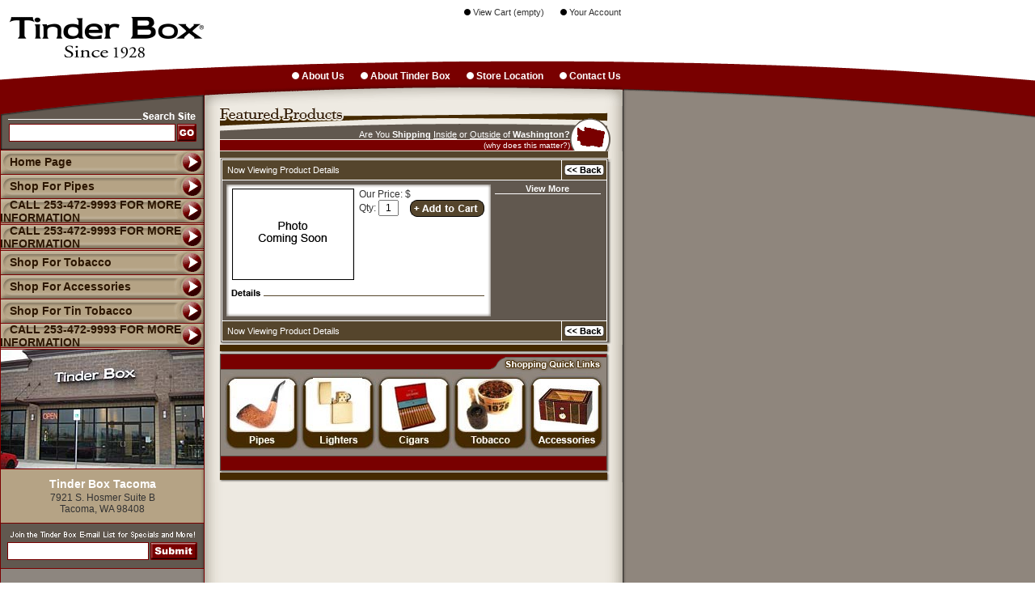

--- FILE ---
content_type: text/html
request_url: https://www.tinderboxwa.com/?Tinder+Box+Tacoma+Philosopher+Blend+tobacco&id=12275&catalog=1&desc=Tinder%20Box%20Tacoma%20Philosopher%20Blend%20tobacco
body_size: 5312
content:
<html><head><title>   - Welcome to The Tinder Box Tacoma - Pipes, Pipe Tobacco, Cigars, Smoking Accessories, Unique Gifts and More! - Tacoma, Washington</title>
<meta name="keywords" content="pipes,pipe tobacco,cigars,cigar cutters,humidors,lighters,gifts,smoking accessories,flavored tobacco,pipe smoking,cigar smoking,father's day gifts,tobacco blends">
<meta name="description" content="Tinder Box Tacoma offers pipes, pipe tobacco, cigars, smoking accessories and unique gifts. Tinder Box has been your pipe and cigar smoking experts since 1928.">
<meta http-equiv="imagetoolbar" content="no">
<meta name="MSSmartTagsPreventParsing" content="TRUE">
<meta name="title" content="Welcome to The Tinder Box Tacoma - Pipes, Pipe Tobacco, Cigars, Smoking Accessories, Unique Gifts and More!">
<!-- pipes,pipe tobacco,cigars,cigar cutters,humidors,lighters,gifts,smoking accessories,flavored tobacco,pipe smoking,cigar smoking,father's day gifts,tobacco blends Tinder Box Tacoma offers pipes, pipe tobacco, cigars, smoking accessories and unique gifts. Tinder Box has been your pipe and cigar smoking experts since 1928. -->

<style type="text/css">
.copytext {font-family: Arial, Helvetica, sans-serif; font-size: 10px; font-weight: normal; color: #B0ACA7; text-decoration: none;}
.arial24px {font-family: Arial, Helvetica, sans-serif; font-size: 24px; color: #FFFFFF; font-weight:bold; text-decoration: none;}
.smalltext {font-family: Arial, Helvetica, sans-serif; font-size: 9px; color: #666666; text-decoration: none;}
.arial10px {font-family: Arial, Helvetica, sans-serif; font-size: 10px; color: #333333; text-decoration: none;}
.arial11px {font-family: Arial, Helvetica, sans-serif; font-size: 11px; color: #333333; text-decoration: none;}
.arial12px {font-family: Arial, Helvetica, sans-serif; font-size: 12px; color: #333333; text-decoration: none;}
.arial14px {font-family: Arial, Helvetica, sans-serif; font-size: 14px; color: #FFFFFF; text-decoration: none;}
.topnav {font-family: Arial, Helvetica, sans-serif; font-size: 12px; color: #FFFFFF; font-weight:bold; text-decoration: none;}
.nav {font-family: Arial, Helvetica, sans-serif; font-size: 14px; font-weight:bold; color: #2C1600; text-decoration: none;}
.navback {background-image:url(https://www.tinderboxstores.com/images/790000/buttonback.gif); font-family: Arial, Helvetica, sans-serif; font-size: 14px; font-weight:bold; color: #2C1600; text-decoration: none;} #email_address{display:none;}
.checkouttext {font-family: Arial, Helvetica, sans-serif; font-size: 10px; color: #FFFFFF; text-decoration: underline;}
.shop-links {font-family: Arial, Helvetica, sans-serif;font-size: 10px;font-weight: normal;color: #FFFFFF;text-decoration: none;}
.shop-links2 {font-family: Arial, Helvetica, sans-serif;font-size: 10px;font-weight: normal;color: #FFCD80;text-decoration: none;}
.shop-header {font-family: Arial, Helvetica, sans-serif; font-size: 11px; color: #000000; text-decoration: underline;}
.shop-pricetext {font-family: Arial, Helvetica, sans-serif; font-size: 11px; color: #000000; text-decoration: none;}
.email {display:none;}
.statetext {font-family: Arial, Helvetica, sans-serif; font-size: 11px; color: #FFFFFF; text-decoration: none;}
.filterlink {font-family: Arial, Helvetica, sans-serif; font-size: 10px; color: #FFFFFF; text-decoration: none;}
.state-links {font-family: Arial, Helvetica, sans-serif;font-size: 11px;font-weight: bold;color: #FFFFFF;text-decoration: underline;}
.state-links-small {font-family: Arial, Helvetica, sans-serif;font-size: 11px;font-weight: normal;color: #FFFFFF;text-decoration: underline;}
.message{color:#790000;font-weight:bold;}
.seodiv{color:#8d867f;width:235px;height:25px;overflow:hidden;}
a.copytext:hover {color:#FFCD80;}
a.shop-links:hover {color:#FFCD80;}
a.filterlink:hover {color:#FFCD80;}
a.navback:hover {color:#65411D; background-image:url(https://www.tinderboxstores.com/images/790000/buttonback-o.gif)}
a.statetext:hover {color:#FFCD80;}
a.checkouttext:hover {color:#FFCD80;}
a.state-links:hover {color:#FFCD80;}
a.shop-pricetext:hover {color:#790000;}
a.shop-header:hover {color:#790000;}
a.nav:hover {color:#65411D;}
a.topnav:hover {color:#FFCD80;}
a.state-links-small:hover {color:#FFCD80;}
a.smalltext:hover {color:#790000;}
a.arial10px:hover {color:#790000;}
a.arial11px:hover {color:#790000;}
a.arial12px:hover {color:#790000;}
a.arial14px:hover {color:#790000;}
</style>
<script language="JavaScript" type="text/JavaScript">

function swapImgRestore() {var i,x,a=document.sr; for(i=0;a&&i<a.length&&(x=a[i])&&x.oSrc;i++) x.src=x.oSrc;}
function updateHcema(){document.getElementById('hcema').value=1;}
function preloadImages() {
var d=document; if(d.images){ if(!d.p) d.p=new Array();
var i,j=d.p.length,a=preloadImages.arguments; for(i=0; i<a.length; i++)
if (a[i].indexOf("#")!=0){ d.p[j]=new Image; d.p[j++].src=a[i];}}
}
function findObj(n, d) {
var p,i,x;  if(!d) d=document; if((p=n.indexOf("?"))>0&&parent.frames.length) {
d=parent.frames[n.substring(p+1)].document; n=n.substring(0,p);}
if(!(x=d[n])&&d.all) x=d.all[n]; for (i=0;!x&&i<d.forms.length;i++) x=d.forms[i][n];
for(i=0;!x&&d.layers&&i<d.layers.length;i++) x=findObj(n,d.layers[i].document);
if(!x && d.getElementById) x=d.getElementById(n); return x;
}
function swapImage() {
var i,j=0,x,a=swapImage.arguments; document.sr=new Array; for(i=0;i<(a.length-2);i+=3)
if ((x=findObj(a[i]))!=null){document.sr[j++]=x; if(!x.oSrc) x.oSrc=x.src; x.src=a[i+2];}
}

function checkEmail(forminfo){
var emailField = forminfo.email_address;																																																		emailField = forminfo.cema;

 if (emailField.value == "" || emailField.value == null || emailField.value.search(/^\w+((-\w+)|(\.\w+))*\@[A-Za-z0-9]+((\.|-)[A-Za-z0-9]+)*\.[A-Za-z0-9]+$/) == -1){
 emailField.style.backgroundColor="#B09B54";
 alert("Please Enter Valid Email Address");
 emailField.focus();
 return false;
 }else{
 return true;
 }
}


</script>
</head>
<body bgcolor="#FFFFFF" leftMargin=0 topMargin=0 rightMargin=0 bottomMargin=0 marginwidth="0" marginheight="0" onLoad="preloadImages('https://www.tinderboxstores.com/images/featuredaddbuttonover.gif','https://www.tinderboxstores.com/images/790000/submitbuttonover.gif','https://www.tinderboxstores.com/images/790000/gobuttonover.gif','https://www.tinderboxstores.com/images/790000/buttonback-o.gif','https://www.tinderboxstores.com/images/shop-backbuttonover.gif','https://www.tinderboxstores.com/images/cart-checkoutbutover.gif','https://www.tinderboxstores.com/images/cart-updatebutover.gif')" margin="0">
 <table width="100%" height="100%" border="0" cellpadding="0" cellspacing="0" id="mainTable">
  <tr>
   <td width="770" valign="top">
    <table width="770" height="100%" border="0" cellpadding="0" cellspacing="0">
     <tr>
      <td height="74">
       <table width="770" border="0" cellspacing="0" cellpadding="0">
        <tr>
         <td width="253" height="74"><a href="https://www.tinderboxwa.com/index.fx?cart_id=8229712.26193&cid=&csm="><img src="https://www.tinderboxstores.com/images/logo.gif" width="253" height="74" border="0" alt="Tinder Box Tacoma - Pipes, Pipe Tobacco, Cigars, Smoking Accessories, Unique Gifts and More!"></a></td>
         <td align="right" valign="bottom"><img src="https://www.tinderboxstores.com/images/dot.gif" width="1" height="2" border="0" alt="Pipes, Pipe Tobacco, Cigars, Smoking Accessories, Unique Gifts and More!"><br>
         <a href="https://www.tinderboxwa.com/index.fx?sp=cart&cart_id=8229712.26193&cid=&csm=" class="arial11px"><img src="https://www.tinderboxstores.com/images/bullet1.gif" width="8" height="8" border="0"> View Cart (empty)</a><img src="https://www.tinderboxstores.com/images/dot.gif" width="20" height="8" alt="Pipes, Pipe Tobacco, Cigars, Smoking Accessories, Unique Gifts and More!"><a href="https://www.tinderboxwa.com/index.fx?ac1=1&cart_id=8229712.26193&cid=&csm=" class="arial11px"><img src="https://www.tinderboxstores.com/images/bullet1.gif" width="8" height="8" border="0"> Your Account</a><img src="https://www.tinderboxstores.com/images/dot.gif" width="2" height="8" alt="Pipes, Pipe Tobacco, Cigars, Smoking Accessories, Unique Gifts and More!"><br><img src="images/dot.gif" width="2" height="4" alt="Pipes, Pipe Tobacco, Cigars, Smoking Accessories, Unique Gifts and More!"><br><img src="https://www.tinderboxstores.com/images/790000/tophead-right.gif" width="517" height="49" alt="Pipes, Pipe Tobacco, Cigars, Smoking Accessories, Unique Gifts and More!"></td>
        </tr>
       </table>
      </td>
     </tr>
     <tr>
      <td>
       <table width="770" height="100%" border="0" cellpadding="0" cellspacing="0">
        <tr>
         <td width="253" bgcolor="#790000" style="vertical-align:top;">
          <table width="253" height="100%" border="0" cellpadding="0" cellspacing="0">
           <tr>
            <td height="63"><img src="https://www.tinderboxstores.com/images/790000/navtop.gif" width="253" height="63"></td>
           </tr>
           <tr>
            <td height="48" align="center" background="https://www.tinderboxstores.com/images/790000/searchback.gif"><img src="https://www.tinderboxstores.com/images/dot.gif" width="1" height="6" alt="Pipes, Pipe Tobacco, Cigars, Smoking Accessories, Unique Gifts and More!"><br>
             <form method="post" action="https://www.tinderboxwa.com/index.fx" style="margin:0px;"><input type="hidden" name="cart_id" value="8229712.26193"><input type="hidden" name="cid" value=""><input type="hidden" name="csm" value=""><table width="232" height="22" border="0" cellpadding="0" cellspacing="0">
              <tr>
               <td><input type="text" name="keywords" style="width:206px; height:22px; background-color:#FFFFFF; border:1px solid #790000">
               </td>
               <td width="24"><input type="image" name="search" value=1 onMouseOut="this.src='https://www.tinderboxstores.com/images/790000/gobutton.gif'" onMouseOver="this.src='https://www.tinderboxstores.com/images/790000/gobuttonover.gif'" src="https://www.tinderboxstores.com/images/790000/gobutton.gif" alt="Go" width="24" height="22" border="0"><input type="hidden" name="search" value=1></td>
              </tr>
             </table></form>
            </td>
           </tr>
           <tr>
            <td height="100">
             <table background="https://www.tinderboxstores.com/images/790000/buttonback-o.gif" width="253" height="30" border="0" cellpadding="0" cellspacing="0" class="nav">
              <tr>
               <td background="https://www.tinderboxstores.com/images/790000/buttonback.gif" class="nav" onmouseover="this.background='https://www.tinderboxstores.com/images/790000/buttonback-o.gif'; this.style.color='#65411D';" onmouseout="this.background='https://www.tinderboxstores.com/images/790000/buttonback.gif'; this.style.color='#2C1600';" onclick="window.location='https://www.tinderboxwa.com/index.fx?cart_id=8229712.26193&cid=&csm='" style="cursor:pointer;cursor:hand;"><img src="https://www.tinderboxstores.com/images/dot.gif" width="12" height="8" alt=" Home Page"><a href="https://www.tinderboxwa.com/index.fx?cart_id=8229712.26193&cid=&csm=" class="nav">Home Page</a></td>
              </tr>
             </table>
             <table background="https://www.tinderboxstores.com/images/790000/buttonback-o.gif" width="253" height="30" border="0" cellpadding="0" cellspacing="0" class="nav">
              <tr>
               <td background="https://www.tinderboxstores.com/images/790000/buttonback.gif" class="nav" onmouseover="this.background='https://www.tinderboxstores.com/images/790000/buttonback-o.gif'; this.style.color='#65411D';" onmouseout="this.background='https://www.tinderboxstores.com/images/790000/buttonback.gif'; this.style.color='#2C1600';" onclick="window.location='https://www.tinderboxwa.com/index.fx?dept=pipes&catalog=1&cart_id=8229712.26193&cid=&csm='" style="cursor:pointer;cursor:hand;"><a href="https://www.tinderboxwa.com/index.fx?dept=pipes&catalog=1&cart_id=8229712.26193&cid=&csm=" class="nav"><img src="https://www.tinderboxstores.com/images/dot.gif" width="12" height="8" border=0 alt="Shop for Pipes">Shop For Pipes</a></td>
              </tr>
             </table>
             <table background="https://www.tinderboxstores.com/images/790000/buttonback-o.gif" width="253" height="30" border="0" cellpadding="0" cellspacing="0" class="nav">
              <tr>
               <td background="https://www.tinderboxstores.com/images/790000/buttonback.gif" class="nav" onmouseover="this.background='https://www.tinderboxstores.com/images/790000/buttonback-o.gif'; this.style.color='#65411D';" onmouseout="this.background='https://www.tinderboxstores.com/images/790000/buttonback.gif'; this.style.color='#2C1600';" onclick="window.location='https://www.tinderboxwa.com/index.fx?dept=lighters&catalog=1&cart_id=8229712.26193&cid=&csm='" style="cursor:pointer;cursor:hand;"><a href="https://www.tinderboxwa.com/index.fx?dept=lighters&catalog=1&cart_id=8229712.26193&cid=&csm=" class="nav"><img src="https://www.tinderboxstores.com/images/dot.gif" width="12" height="8" border=0 alt="Shop for Lighters">CALL 253-472-9993 FOR MORE INFORMATION</a></td>
              </tr>
             </table>
             <table background="https://www.tinderboxstores.com/images/790000/buttonback-o.gif" width="253" height="30" border="0" cellpadding="0" cellspacing="0" class="nav">
              <tr>
               <td background="https://www.tinderboxstores.com/images/790000/buttonback.gif" class="nav" onmouseover="this.background='https://www.tinderboxstores.com/images/790000/buttonback-o.gif'; this.style.color='#65411D';" onmouseout="this.background='https://www.tinderboxstores.com/images/790000/buttonback.gif'; this.style.color='#2C1600';" onclick="window.location='https://www.tinderboxwa.com/index.fx?dept=cigars&catalog=1&cart_id=8229712.26193&cid=&csm='" style="cursor:pointer;cursor:hand;"><a href="https://www.tinderboxwa.com/index.fx?dept=cigars&catalog=1&cart_id=8229712.26193&cid=&csm=" class="nav"><img src="https://www.tinderboxstores.com/images/dot.gif" width="12" height="8" border=0 alt="Shop for Cigars">CALL 253-472-9993 FOR MORE INFORMATION</a></td>
              </tr>
             </table>
             <table background="https://www.tinderboxstores.com/images/790000/buttonback-o.gif" width="253" height="30" border="0" cellpadding="0" cellspacing="0" class="nav">
              <tr>
               <td background="https://www.tinderboxstores.com/images/790000/buttonback.gif" class="nav" onmouseover="this.background='https://www.tinderboxstores.com/images/790000/buttonback-o.gif'; this.style.color='#65411D';" onmouseout="this.background='https://www.tinderboxstores.com/images/790000/buttonback.gif'; this.style.color='#2C1600';" onclick="window.location='https://www.tinderboxwa.com/index.fx?dept=tobacco&catalog=1&cart_id=8229712.26193&cid=&csm='" style="cursor:pointer;cursor:hand;"><a href="https://www.tinderboxwa.com/index.fx?dept=tobacco&catalog=1&cart_id=8229712.26193&cid=&csm=" class="nav"><img src="https://www.tinderboxstores.com/images/dot.gif" width="12" height="8" border=0 alt="Shop for Pipe Tobacco">Shop For Tobacco</a></td>
              </tr>
             </table>
             <table background="https://www.tinderboxstores.com/images/790000/buttonback-o.gif" width="253" height="30" border="0" cellpadding="0" cellspacing="0" class="nav">
              <tr>
               <td background="https://www.tinderboxstores.com/images/790000/buttonback.gif" class="nav" onmouseover="this.background='https://www.tinderboxstores.com/images/790000/buttonback-o.gif'; this.style.color='#65411D';" onmouseout="this.background='https://www.tinderboxstores.com/images/790000/buttonback.gif'; this.style.color='#2C1600';" onclick="window.location='https://www.tinderboxwa.com/index.fx?dept=accessories&catalog=1&cart_id=8229712.26193&cid=&csm='" style="cursor:pointer;cursor:hand;"><a href="https://www.tinderboxwa.com/index.fx?dept=accessories&catalog=1&cart_id=8229712.26193&cid=&csm=" class="nav"><img src="https://www.tinderboxstores.com/images/dot.gif" width="12" height="8" border=0 alt="Shop for Smoker's Accessories">Shop For Accessories</a></td>
              </tr>
             </table>
             <table background="https://www.tinderboxstores.com/images/790000/buttonback-o.gif" width="253" height="30" border="0" cellpadding="0" cellspacing="0" class="nav">
              <tr>
               <td background="https://www.tinderboxstores.com/images/790000/buttonback.gif" class="nav" onmouseover="this.background='https://www.tinderboxstores.com/images/790000/buttonback-o.gif'; this.style.color='#65411D';" onmouseout="this.background='https://www.tinderboxstores.com/images/790000/buttonback.gif'; this.style.color='#2C1600';" onclick="window.location='https://www.tinderboxwa.com/index.fx?dept=gifts&catalog=1&cart_id=8229712.26193&cid=&csm='" style="cursor:pointer;cursor:hand;"><a href="https://www.tinderboxwa.com/index.fx?dept=gifts&catalog=1&cart_id=8229712.26193&cid=&csm=" class="nav"><img src="https://www.tinderboxstores.com/images/dot.gif" width="12" height="8" border="0" alt="Shop for Unique Gifts">Shop For Tin Tobacco</a></td>
              </tr>
             </table>
             <table background="https://www.tinderboxstores.com/images/790000/buttonback-o.gif" width="253" height="30" border="0" cellpadding="0" cellspacing="0" class="nav">
              <tr>
               <td background="https://www.tinderboxstores.com/images/790000/buttonback.gif" class="nav" onmouseover="this.background='https://www.tinderboxstores.com/images/790000/buttonback-o.gif'; this.style.color='#65411D';" onmouseout="this.background='https://www.tinderboxstores.com/images/790000/buttonback.gif'; this.style.color='#2C1600';" onclick="window.location='https://www.tinderboxwa.com/index.fx?sp=events&cart_id=8229712.26193&cid=&csm='" style="cursor:pointer;cursor:hand;"><img src="https://www.tinderboxstores.com/images/dot.gif" width="12" height="8">CALL 253-472-9993 FOR MORE INFORMATION</td>
              </tr>
             </table>
             <img src="https://www.tinderboxstores.com/images/storefronts/168.jpg?1" width="251" height="147" style="border:1px solid #790000" alt="Tinder Box Tacoma - Pipes, Pipe Tobacco, Cigars, Smoking Accessories, Unique Gifts and More!"></td>
            </tr>
            <tr>
             <td height="64" align="center" valign="top" background="https://www.tinderboxstores.com/images/storetextback.gif" class="arial14px" style="border-top:0px; border-bottom:0px; border-left:1px; border-right:1px; border-style:solid; border-color:#790000"><strong><img src="https://www.tinderboxstores.com/images/dot.gif" width="1" height="10"><br>Tinder Box Tacoma</strong><br><img src="https://www.tinderboxstores.com/images/dot.gif" width="1" height="2"><br>
             <span class="arial12px">7921 S. Hosmer Suite B<br>Tacoma, WA 98408</span><br><img src="https://www.tinderboxstores.com/images/dot.gif" width="1" height="10"><br>
             </td>
            </tr>
            <tr>
             <td height="57" align="center" valign="middle" background="https://www.tinderboxstores.com/images/e-mailback.gif" style="border:1px solid; border-color:#790000"><img src="https://www.tinderboxstores.com/images/joinheader.gif" width="230" height="11"><br>
             <img src="https://www.tinderboxstores.com/images/dot.gif" width="1" height="3"><br><form method="post" action="https://www.tinderboxwa.com/index.fx" style="margin:0px" onsubmit="return checkEmail(this);"><input type="hidden" name="cart_id" value="8229712.26193"><input type="hidden" name="cid" value=""><input type="hidden" name="csm" value="">
              <table width="235" height="22" border="0" cellpadding="0" cellspacing="0">
               <tr>
                <td><input type="text" name="email_address" id="email_address" style="width:175px; height:22px; background-color:#ffffff; border:1px solid #790000"><input type="text" name="cema" style="width:175px; height:22px; background-color:#ffffff; border:1px solid #790000" onFocus="javascript:updateHcema();"><input type="hidden" value="" name="hcema" id="hcema">
                </td>
                <td width="58"><input type="image" name="emaillist" src="https://www.tinderboxstores.com/images/790000/submitbutton.gif" onMouseOver='this.src="https://www.tinderboxstores.com/images/790000/submitbuttonover.gif"'; onMouseOut='this.src="https://www.tinderboxstores.com/images/790000/submitbutton.gif"'; alt="Submit" width="58" height="22" border="0"></td>
               </tr>
              </table><input type="hidden" name="emaillist" value="1"></form>
             </td>
            </tr>
            <tr>
             <td background="https://www.tinderboxstores.com/images/nav-growback.gif" style="border-top:0px; border-bottom:0px; border-left:1px; border-right:1px; border-style:solid; border-color:#790000"><div class="seodiv"><img src="dot.gif" width=10 height=35><br><h1>pipes</h1>,<h1>pipe tobacco</h1>,<h1>cigars</h1>,<h1>cigar cutters</h1>,<h1>humidors</h1>,<h1>lighters</h1>,<h1>gifts</h1>,<h1>smoking accessories</h1>,<h1>flavored tobacco</h1>,<h1>pipe smoking</h1>,<h1>cigar smoking</h1>,<h1>father's day gifts</h1>,<h1>tobacco blends</h1> <h2><b>Tinder Box Tacoma offers pipes, pipe tobacco, cigars, smoking accessories and unique gifts. Tinder Box has been your pipe and cigar smoking experts since 1928.</b></h2></div></td>
            </tr>
            <tr>
             <td height="39" align="center" bgcolor="#625950" style="border-top:1px; border-bottom:0px; border-left:1px; border-right:1px; border-style:solid; border-color:#790000"><table border=0 width=100% height="" cellpadding=5 cellspacing=0 style="border:2px solid #000000"><tr><td align="center" valign="middle"><span class="arial24px">(253) 472-9993<br><span style="font-size:18px;">or (800) 524-5612</span></td></tr></table></td>
            </tr>
           </table>
          </td>
          <td valign="top" bgcolor="#EEEAE2">
           <table width="517" height="100%" border="0" cellpadding="0" cellspacing="0">
            <tr>
             <td height="37" align="right" background="https://www.tinderboxstores.com/images/790000/maintop.gif"><img src="https://www.tinderboxstores.com/images/dot.gif" width="1" height="3"><br><a href="https://www.tinderboxwa.com/index.fx?sp=about&cart_id=8229712.26193&cid=&csm=" class="topnav"><img src="https://www.tinderboxstores.com/images/790000/bulletnav.gif" width="9" height="9" border="0"> About Us</a><img src="https://www.tinderboxstores.com/images/dot.gif" width="20" height="1"><a href="https://www.tinderboxwa.com/index.fx?sp=tinderbox&cart_id=8229712.26193&cid=&csm=" class="topnav"><img src="https://www.tinderboxstores.com/images/790000/bulletnav.gif" width="9" height="9" border="0"> About Tinder Box</a><img src="https://www.tinderboxstores.com/images/dot.gif" width="20" height="1"><a href="https://www.tinderboxwa.com/index.fx?sp=location&cart_id=8229712.26193&cid=&csm=" class="topnav"><img src="https://www.tinderboxstores.com/images/790000/bulletnav.gif" width="9" height="9" border="0"> Store Location</a><img src="https://www.tinderboxstores.com/images/dot.gif" width="20" height="1"><a href="https://www.tinderboxwa.com/index.fx?sp=contact&cart_id=8229712.26193&cid=&csm=" class="topnav"><img src="https://www.tinderboxstores.com/images/790000/bulletnav.gif" width="9" height="9" border="0"> Contact Us</a><img src="https://www.tinderboxstores.com/images/dot.gif" width="2" height="8"></td>
            </tr>
            <tr>
             <td height="20"><img src="https://www.tinderboxstores.com/images/790000/itop.gif" width="517" height="20"></td>
            </tr>
            <tr>
             <td align="center" valign="top" background="https://www.tinderboxstores.com/images/iback.gif"><table width="517" height="56" border="0" cellpadding="0" cellspacing="0" background="https://www.tinderboxstores.com/images/shop-featuredheader.gif" bgcolor="790000" class="shop-links">
               <tr>
                <td align="right" valign="bottom" class="statetext">Are You <b>Shipping</b> <a href="https://www.tinderboxwa.com/index.fx?sp=shipping&cart_id=8229712.26193&cid=&csm=" class="state-links-small">Inside</a> or  <a href="https://www.tinderboxwa.com/index.fx?sp=shipping&cart_id=8229712.26193&cid=&csm=" class="state-links-small">Outside</a> of <strong>Washington?</strong><br><img src="images/dot.gif" width="1" height="2"><br><a href="https://www.tinderboxwa.com/index.fx?sp=shipping&cart_id=8229712.26193&cid=&csm=" class="shop-links">(why does this matter?) </a><br><img src="images/dot.gif" width="1" height="2"><br></td>
                <td width="65" valign="bottom"><a href="https://www.tinderboxwa.com/index.fx?sp=shipping&cart_id=8229712.26193&cid=&csm="><img src="https://www.tinderboxstores.com/images/stateicons/washington.gif" width="49" height="41" border="0"></a></td>
               </tr>
              </table>
              <table width="517" border="0" cellspacing="0" cellpadding="0">
               <tr>
                <td width="20" align="right"><img src="https://www.tinderboxstores.com/images/dot-brown.gif" width="1" height="8"></td>
                <td bgcolor="#55452C"><img src="https://www.tinderboxstores.com/images/dot.gif" width="1" height="1"></td>
                <td width="19"><img src="https://www.tinderboxstores.com/images/dot-brown.gif" width="1" height="8"></td>
               </tr>
              </table><img src="https://www.tinderboxstores.com/images/dot.gif" width="1" height="1"><br>
              <table border="0" cellspacing="0" cellpadding="0">
               <tr>
                <td rowspan="2" width="2"><img src="https://www.tinderboxstores.com/images/dot.gif" width="1" height="2"></td>
                <td width="3"><img src="https://www.tinderboxstores.com/images/dot.gif" width="1" height="1"></td>
                <td width="477" align="center" valign="top" bgcolor="#FFFFFF" style="border:1px solid #61584F">
                 <table width="100%" border="0" cellspacing="1" cellpadding="0">
                  <tr>
                   <td height="24" align="center" bgcolor="#55452C">
                    <table width="100%" height="24" border="0" cellpadding="0" cellspacing="0" class="arial11px">
                     <tr>
                      <td><font color="#FFFFFF"><img src="https://www.tinderboxstores.com/images/dot.gif" width="6" height="1">Now Viewing Product Details</font></td>
                      <td width="1" bgcolor="#FFFFFF"><img src="https://www.tinderboxstores.com/images/dot.gif" width="1" height="1"></td>
                      <td width="10"><nobr><a href="javascript:history.go(-1)" onMouseOut="swapImgRestore()" onMouseOver="swapImage('backbutton','','https://www.tinderboxstores.com/images/shop-backbuttonover.gif',1)"><img src="https://www.tinderboxstores.com/images/shop-backbutton.gif" alt="Back" name="backbutton" width="55" height="24" border="0"></a></nobr></td>
                     </tr>
                    </table>
                   </td>
                  </tr>
                 </table>
                 <table width="475" height="100" border="0" cellpadding="0" cellspacing="0" class="arial11px">
                  <tr>
                   <td>
                    <table width="100%" height="100%" border="0" cellpadding="0" cellspacing="0">
                     <tr>
                      <td height="10"><img src="https://www.tinderboxstores.com/images/shop-ihead.gif" width="337" height="10"></td>
                     </tr>
                     <tr>
                      <td align="center" valign="top" background="https://www.tinderboxstores.com/images/shop-iback.gif">
                       <table width="325" border="0" cellpadding="0" cellspacing="0" class="arial12px">
                        <tr>
                         <td width="6"></td>
                         <td width="149" valign="top"><img src="https://www.tinderboxstores.com/images/nophoto-med.gif" width="149" height="111" border=0 style="border:1px solid #000000"></td>
                         <td width="6" valign="top"><img src="https://www.tinderboxstores.com/images/dot.gif" width="1" height="1"></td>
                         <td valign="top"><form method="post" action="index.fx" style="margin:0px"><input type="hidden" name="cart_id" value="8229712.26193"><input type="hidden" name="cid" value=""><input type="hidden" name="csm" value=""><input type="hidden" name="id" value="12275">
                          <table width="100%" height="" border="0" cellpadding="0" cellspacing="0" class="arial12px">
                           <tr>
                            <td valign="top"><font color="#000000"> </font></td>
                           </tr>
                           <tr>
                            <td valign="top">Our Price: $</td>
                           </tr>
                           <tr>
                            <td valign="top"></td>
                           </tr>
                           <tr>
                            <td valign="bottom"><table border=0 width=100% cellpadding=0 cellspacing=0 class="arial12px"><tr><td align="left" valign="middle"><nobr>Qty: <input type="text" name="qty" value="1" style="width:25px;font-family:arial;font-size:12px;text-align:center;"></nobr></td><td align="center" valign="middle"><input type="image" name="addtocart" value=1 onMouseOut="this.src='https://www.tinderboxstores.com/images/shop-addbutton2.gif'" onMouseOver="this.src='https://www.tinderboxstores.com/images/shop-addbutton2over.gif'" src="https://www.tinderboxstores.com/images/shop-addbutton2.gif" alt="Add To Your Cart" name="addbutton" width="92" height="21" border="0" align="bottom"></td></tr></table></td>
                           </tr>
                          </table></form>
                         </td>
                        </tr>
                       </table><img src="https://www.tinderboxstores.com/images/dot.gif" width="1" height="12"><br>
                       <img src="https://www.tinderboxstores.com/images/shop-detailshead.gif" width="315" height="8"><br>
                       <table width="315" border="0" cellpadding="2" cellspacing="2" class="arial11px">
                        <tr>
                         <td><div align="justify"><br></div></td>
                        </tr>
                       </table>
                      </td>
                     </tr>
                     <tr>
                      <td height="10"><img src="https://www.tinderboxstores.com/images/shop-ifoot.gif" width="337" height="10"></td>
                     </tr>
                    </table>
                   </td>
                   <td width="138" valign="top" bgcolor="#61584F"><div align="left" class="arial12px"><font color="#FFFFFF"><img src="https://www.tinderboxstores.com/images/dot.gif" width="1" height="4"><br>
<table width=131 border=0 cellpadding=0 cellspacing=0 class="statetext">
 <tr>
  <td align="center" style="border-bottom:1px solid #ffffff"><b>View More </b></td>
 </tr>
</table>
                   <img src="https://www.tinderboxstores.com/images/dot.gif" width="1" height="10">
                   
                   
                   
                   
                   
                   
                   
                   
                   
                   <img src="https://www.tinderboxstores.com/images/dot.gif" width="1" height="10"><br>
                   </td>
                  </tr>
                 </table>
                 <table width="100%" border="0" cellspacing="1" cellpadding="0">
                  <tr>
                   <td height="24" align="center" bgcolor="#55452C">
                    <table width="100%" height="24" border="0" cellpadding="0" cellspacing="0" class="arial11px">
                     <tr>
                      <td><font color="#FFFFFF"><img src="https://www.tinderboxstores.com/images/dot.gif" width="6" height="1">Now Viewing Product Details</font></td>
                      <td width="1" bgcolor="#FFFFFF"><img src="https://www.tinderboxstores.com/images/dot.gif" width="1" height="1"></td>
                      <td width="10"><nobr><a href="javascript:history.go(-1)" onMouseOut="swapImgRestore()" onMouseOver="swapImage('backbutton1','','https://www.tinderboxstores.com/images/shop-backbuttonover.gif',1)"><img src="https://www.tinderboxstores.com/images/shop-backbutton.gif" alt="Back" name="backbutton1" width="55" height="24" border="0" id="backbutton1"></a></nobr></td>
                     </tr>
                    </table>
                   </td>
                  </tr>
                 </table>
                </td>
                <td width="4" valign="top" background="https://www.tinderboxstores.com/images/ishadow-right.gif"><img src="https://www.tinderboxstores.com/images/ishadow-tr.gif" width="3" height="4"></td>
               </tr>
               <tr>
                <td height="3" colspan="3">
                 <table width="100%" border="0" cellspacing="0" cellpadding="0">
                  <tr>
                   <td width="6" height="3"><img src="https://www.tinderboxstores.com/images/ishadow-bl.gif" width="6" height="3"></td>
                   <td height="3" background="https://www.tinderboxstores.com/images/ishadow-bottom.gif"><img src="https://www.tinderboxstores.com/images/dot.gif" width="1" height="1"></td>
                   <td width="4" height="3"><img src="https://www.tinderboxstores.com/images/ishadow-br.gif" width="4" height="3"></td>
                  </tr>
                 </table>
                </td>
               </tr>
              </table><table width="517" border="0" cellspacing="0" cellpadding="0" bgcolor="#790000" >
               <tr>
                <td height="34" background="https://www.tinderboxstores.com/images/quick-header.gif">&nbsp;</td>
               </tr>
               <tr>
                <td align="center" background="https://www.tinderboxstores.com/images/quick-back.gif"><a href="https://www.tinderboxwa.com/index.fx?dept=pipes&catalog=1&cart_id=8229712.26193&cid=&csm=" onMouseOut="swapImgRestore()" onMouseOver="swapImage('pipeslinik','','https://www.tinderboxstores.com/images/quick-pipeslinko.jpg',1)"><img src="https://www.tinderboxstores.com/images/quick-pipeslink.jpg" alt="Shop For Pipes" name="pipeslinik" width="94" height="100" border="0"></a><a href="https://www.tinderboxwa.com/index.fx?dept=lighters&catalog=1&cart_id=8229712.26193&cid=&csm=" onMouseOut="swapImgRestore()" onMouseOver="swapImage('lighterslink','','https://www.tinderboxstores.com/images/quick-lighterslinko.jpg',1)"><img src="https://www.tinderboxstores.com/images/quick-lighterslink.jpg" alt="Shop For Lighters" name="lighterslink" width="94" height="100" border="0"></a><a href="https://www.tinderboxwa.com/index.fx?dept=cigars&catalog=1&cart_id=8229712.26193&cid=&csm=" onMouseOut="swapImgRestore()" onMouseOver="swapImage('cigarslink','','https://www.tinderboxstores.com/images/quick-cigarslinko.jpg',1)"><img src="https://www.tinderboxstores.com/images/quick-cigarslink.jpg" alt="Shop For Cigars" name="cigarslink" width="94" height="100" border="0"></a><a href="https://www.tinderboxwa.com/index.fx?dept=tobacco&catalog=1&cart_id=8229712.26193&cid=&csm=" onMouseOut="swapImgRestore()" onMouseOver="swapImage('tobaccolink','','https://www.tinderboxstores.com/images/quick-tobaccolinko.jpg',1)"><img src="https://www.tinderboxstores.com/images/quick-tobaccolink.jpg" alt="Shop For Tobacco" name="tobaccolink" width="94" height="100" border="0"></a><a href="https://www.tinderboxwa.com/index.fx?dept=accessories&catalog=1&cart_id=8229712.26193&cid=&csm=" onMouseOut="swapImgRestore()" onMouseOver="swapImage('accessorieslink','','https://www.tinderboxstores.com/images/quick-accessorieslinko.jpg',1)"><img src="https://www.tinderboxstores.com/images/quick-accessorieslink.jpg" alt="Shop For Accessories" name="accessorieslink" width="94" height="100" border="0"></a></td>
               </tr>
               <tr>
                <td height="36" background="https://www.tinderboxstores.com/images/quick-bottom.gif">&nbsp;</td>
               </tr>
              </table><p>
             </td>
            </tr>
            <tr>
             <td height="17"><img src="https://www.tinderboxstores.com/images/ibottom.gif" width="517" height="17"></td>
            </tr>
           </table>
          </td>
         </tr>
        </table>
       </td>
      </tr>
     </table>
    </td>
    <td background="https://www.tinderboxstores.com/images/790000/rightback.gif"><img src="https://www.tinderboxstores.com/images/dot.gif" width="1" height="1"></td>
   </tr>
   <tr>
    <td height="27" valign="middle" align="center" bgcolor="#790000">

     <table border=0 width=760 class="copytext">
      <tr>
       <td align="left"><img src="https://www.tinderboxstores.com/images/dot.gif" width="1" height="4"><br>� 2004-2026 Tinder Box Tacoma. | All Rights Reserved | <a href="https://www.tinderboxwa.com/index.fx?sp=privacy&cart_id=8229712.26193&cid=&csm=" class="copytext">Privacy Policy</a><br><img src="https://www.tinderboxstores.com/images/dot.gif" width="1" height="4"></td>
       <td align="right"><img src="https://www.tinderboxstores.com/images/dot.gif" width="1" height="4"><br>Website hosted by WebFX | <a href="http://webfxdesign.com" target="new" class="copytext">Click Here to Learn More</a><br><img src="https://www.tinderboxstores.com/images/dot.gif" width="1" height="4"></td>
      </tr>
     </table>
    </td>
    <td bgcolor="#790000"><img src="https://www.tinderboxstores.com/images/dot.gif" width="1" height="1"></td>
   </tr>
  </table>
</body></html><!-- 168 -->
